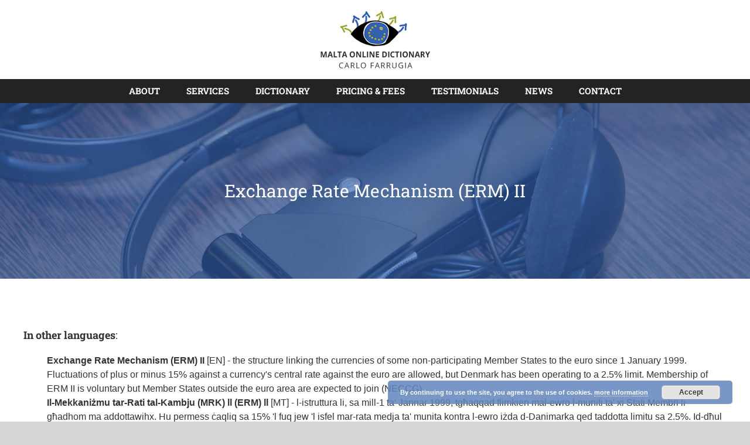

--- FILE ---
content_type: application/javascript
request_url: https://maltaonlinedictionary.com/wp-content/plugins/fusion-builder/assets/js/min/general/fusion-countdown.js
body_size: 459
content:
!function(a){"use strict";a.fn.fusion_countdown=function(){var b=a(this),c=b.data("timer").split("-"),d=b.data("gmt-offset"),e=b.data("omit-weeks");b.countDown({gmtOffset:d,omitWeeks:e,targetDate:{year:c[0],month:c[1],day:c[2],hour:c[3],min:c[4],sec:c[5]}}),b.css("visibility","visible")}}(jQuery),jQuery(document).ready(function(){jQuery(".fusion-countdown-counter-wrapper").each(function(){var a=jQuery(this).attr("id");jQuery("#"+a).fusion_countdown()})});